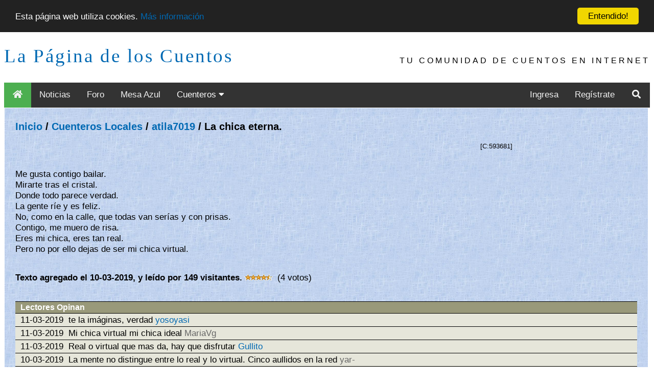

--- FILE ---
content_type: text/html; charset=utf-8
request_url: https://www.google.com/recaptcha/api2/aframe
body_size: 267
content:
<!DOCTYPE HTML><html><head><meta http-equiv="content-type" content="text/html; charset=UTF-8"></head><body><script nonce="0sFHeJJEq-ePv-hR48UhDg">/** Anti-fraud and anti-abuse applications only. See google.com/recaptcha */ try{var clients={'sodar':'https://pagead2.googlesyndication.com/pagead/sodar?'};window.addEventListener("message",function(a){try{if(a.source===window.parent){var b=JSON.parse(a.data);var c=clients[b['id']];if(c){var d=document.createElement('img');d.src=c+b['params']+'&rc='+(localStorage.getItem("rc::a")?sessionStorage.getItem("rc::b"):"");window.document.body.appendChild(d);sessionStorage.setItem("rc::e",parseInt(sessionStorage.getItem("rc::e")||0)+1);localStorage.setItem("rc::h",'1768976168713');}}}catch(b){}});window.parent.postMessage("_grecaptcha_ready", "*");}catch(b){}</script></body></html>